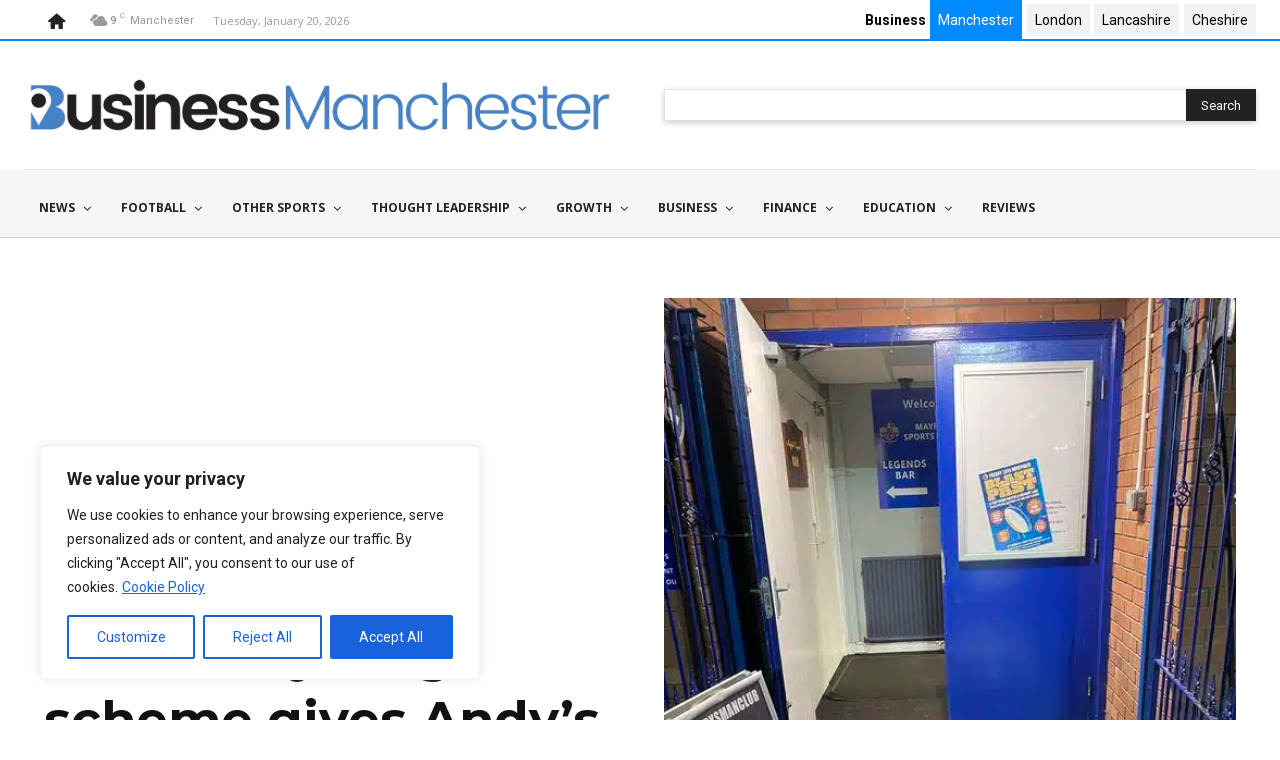

--- FILE ---
content_type: text/html; charset=UTF-8
request_url: https://www.businessmanchester.co.uk/wp-admin/admin-ajax.php?td_theme_name=Newspaper&v=12.7.3
body_size: -484
content:
{"27663":88}

--- FILE ---
content_type: text/html; charset=utf-8
request_url: https://www.google.com/recaptcha/api2/aframe
body_size: -90
content:
<!DOCTYPE HTML><html><head><meta http-equiv="content-type" content="text/html; charset=UTF-8"></head><body><script nonce="cRI03266ifKzND795leTHg">/** Anti-fraud and anti-abuse applications only. See google.com/recaptcha */ try{var clients={'sodar':'https://pagead2.googlesyndication.com/pagead/sodar?'};window.addEventListener("message",function(a){try{if(a.source===window.parent){var b=JSON.parse(a.data);var c=clients[b['id']];if(c){var d=document.createElement('img');d.src=c+b['params']+'&rc='+(localStorage.getItem("rc::a")?sessionStorage.getItem("rc::b"):"");window.document.body.appendChild(d);sessionStorage.setItem("rc::e",parseInt(sessionStorage.getItem("rc::e")||0)+1);localStorage.setItem("rc::h",'1768910993554');}}}catch(b){}});window.parent.postMessage("_grecaptcha_ready", "*");}catch(b){}</script></body></html>